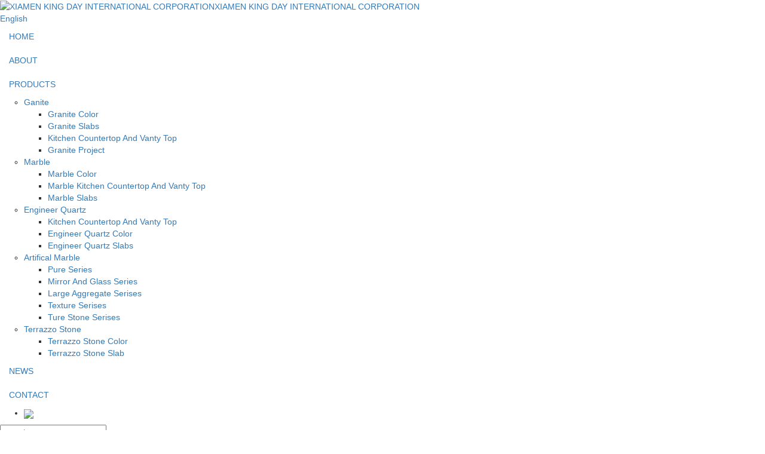

--- FILE ---
content_type: text/html; charset=UTF-8
request_url: http://amoygranite.com/product/cremna-marfilold-slab-panel-wall-floor-tile-vanity-countertop.html
body_size: 11121
content:

<!DOCTYPE html>
<html lang="en">

<head>
    <meta charset="utf-8">
    <!-- SEO -->
    <title>Cremna Marfil(old) Slab Panel Wall Floor Tile Vanity Countertop, manufacturers, suppliers - amoygranite.com</title>
    <meta name="keywords" content="Classic Cream Vanity Countertop, Tan Undertones Vanity Countertop, Natural Stone Marble Vanity Countertop" />
    <meta name="description" content="Crema Marfil Marble from Spain is a classic cream marble with tan undertones. This collection is ideally suited for indoor bathroom and kitchen applications.Crema Marfil in natural stone marble slabs and tiles with less veining and fill than Crema Dorado." />

    <link rel="canonical" href="http://amoygranite.com/product/cremna-marfilold-slab-panel-wall-floor-tile-vanity-countertop.html" />
    <!-- mobile responsive meta -->
    <meta name="viewport" content="width=device-width, initial-scale=1">
    <meta name="viewport" content="width=device-width, initial-scale=1, maximum-scale=1">

    <!-- OG -->
    <meta property="og:title" content="Cremna Marfil(old) Slab Panel Wall Floor Tile Vanity Countertop" />
    <meta property="og:type" content="product" />
    <meta property="og:url" content="http://amoygranite.com/product/cremna-marfilold-slab-panel-wall-floor-tile-vanity-countertop.html" />
    <meta property="og:description" content="Crema Marfil Marble from Spain is a classic cream marble with tan undertones. This collection is ideally suited for indoor bathroom and kitchen applications.Crema Marfil in natural stone marble slabs and tiles with less veining and fill than Crema Dorado." />
    <meta property="og:image" content="https://waimao-us-west.oss-us-west-1.aliyuncs.com//customerFiles/amoygranite/2021/06/03/de3e97b3098ae0da10cb4d199293832d612d2c73.jpg" />
    <meta property="og:site_name" content="amoygranite" />
    <!-- itemprop -->
    <meta itemprop="name" content="Cremna Marfil(old) Slab Panel Wall Floor Tile Vanity Countertop" />
    <meta itemprop="description" content="Crema Marfil Marble from Spain is a classic cream marble with tan undertones. This collection is ideally suited for indoor bathroom and kitchen applications.Crema Marfil in natural stone marble slabs and tiles with less veining and fill than Crema Dorado." />
    <meta property="image" content="https://waimao-us-west.oss-us-west-1.aliyuncs.com//customerFiles/amoygranite/2021/06/03/de3e97b3098ae0da10cb4d199293832d612d2c73.jpg" />
    <!-- Twitter -->
    <meta name="twitter:site" content="@affiliate_amoygranite" />
    <meta name="twitter:creator" content="@affiliate_amoygranite" />
    <meta name="twitter:title" content="Cremna Marfil(old) Slab Panel Wall Floor Tile Vanity Countertop" />
    <meta name="twitter:description" content="Crema Marfil Marble from Spain is a classic cream marble with tan undertones. This collection is ideally suited for indoor bathroom and kitchen applications.Crema Marfil in natural stone marble slabs and tiles with less veining and fill than Crema Dorado." />
    <meta name="twitter:image" content="https://waimao-us-west.oss-us-west-1.aliyuncs.com//customerFiles/amoygranite/2021/06/03/de3e97b3098ae0da10cb4d199293832d612d2c73.jpg" />

    <link rel="stylesheet" href="https://cdn.staticfile.org/twitter-bootstrap/3.3.7/css/bootstrap.min.css">
    <script src="https://cdn.staticfile.org/jquery/2.1.1/jquery.min.js"></script>
    <script src="https://cdn.staticfile.org/twitter-bootstrap/3.3.7/js/bootstrap.min.js"></script>
    <meta http-equiv="Content-Type" content="text/html; charset=utf-8" />
<meta name="viewport" content="width=device-width,initial-scale=1,minimum-scale=1,maximum-scale=1,user-scalable=no">
<link rel="apple-touch-icon-precomposed" href="">
<meta name="format-detection" content="telephone=no">
<meta name="apple-mobile-web-app-capable" content="yes">
<meta name="apple-mobile-web-app-status-bar-style" content="black">
<link href="//q.zvk9.com/Model15/assets/css/main.css" rel="stylesheet">
    <link rel="shortcut icon" href="https://waimao-us-west.oss-us-west-1.aliyuncs.com/customerFiles/amoygranite/2021/04/29/8b4bbe33787d89f2222e84416d62ee05013b3beb.png" />
<link href="//q.zvk9.com/Model15/assets/css/style.css" rel="stylesheet">
<link type="text/css" rel="stylesheet" href="//q.zvk9.com/Model15/assets/css/language.css" />
<link type="text/css" rel="stylesheet" href="//q.zvk9.com/Model15/assets/css/custom_service_on.css" />
<link type="text/css" rel="stylesheet" href="//q.zvk9.com/Model15/assets/css/custom_service_off.css" />
<link type="text/css" rel="stylesheet" href="//q.zvk9.com/Model15/assets/css/bottom_service.css" />
<link type="text/css" rel="stylesheet" href="//q.zvk9.com/Model15/assets/css/font-awesome.min.css" />
<link rel="stylesheet" type="text/css" href="//q.zvk9.com/Model15/assets/css/swiper.min.css">
<link href="//q.zvk9.com/plugins/tinymce.20170727.css" rel="stylesheet">
<link rel="stylesheet" href="/wp-content/themes/WMTB20200022/assets/css/style.css">
<link rel='alternate' hreflang='x-default' href='http://amoygranite.com/product/cremna-marfilold-slab-panel-wall-floor-tile-vanity-countertop.html' /><link rel='alternate' hreflang='en' href='http://amoygranite.com/product/cremna-marfilold-slab-panel-wall-floor-tile-vanity-countertop.html' /><link rel='alternate' hreflang='sq' href='http://amoygranite.com/sq/product/cremna-marfilold-slab-panel-wall-floor-tile-vanity-countertop.html' /><link rel='alternate' hreflang='ar' href='http://amoygranite.com/ar/product/cremna-marfilold-slab-panel-wall-floor-tile-vanity-countertop.html' /><link rel='alternate' hreflang='hr' href='http://amoygranite.com/hr/product/cremna-marfilold-slab-panel-wall-floor-tile-vanity-countertop.html' /><link rel='alternate' hreflang='da' href='http://amoygranite.com/da/product/cremna-marfilold-slab-panel-wall-floor-tile-vanity-countertop.html' /><link rel='alternate' hreflang='nl' href='http://amoygranite.com/nl/product/cremna-marfilold-slab-panel-wall-floor-tile-vanity-countertop.html' /><link rel='alternate' hreflang='tl' href='http://amoygranite.com/tl/product/cremna-marfilold-slab-panel-wall-floor-tile-vanity-countertop.html' /><link rel='alternate' hreflang='de' href='http://amoygranite.com/de/product/cremna-marfilold-slab-panel-wall-floor-tile-vanity-countertop.html' /><link rel='alternate' hreflang='el' href='http://amoygranite.com/el/product/cremna-marfilold-slab-panel-wall-floor-tile-vanity-countertop.html' /><link rel='alternate' hreflang='hu' href='http://amoygranite.com/hu/product/cremna-marfilold-slab-panel-wall-floor-tile-vanity-countertop.html' /><link rel='alternate' hreflang='id' href='http://amoygranite.com/id/product/cremna-marfilold-slab-panel-wall-floor-tile-vanity-countertop.html' /><link rel='alternate' hreflang='pt' href='http://amoygranite.com/pt/product/cremna-marfilold-slab-panel-wall-floor-tile-vanity-countertop.html' /><link rel='alternate' hreflang='ro' href='http://amoygranite.com/ro/product/cremna-marfilold-slab-panel-wall-floor-tile-vanity-countertop.html' /><link rel='alternate' hreflang='ru' href='http://amoygranite.com/ru/product/cremna-marfilold-slab-panel-wall-floor-tile-vanity-countertop.html' /><link rel='alternate' hreflang='es' href='http://amoygranite.com/es/product/cremna-marfilold-slab-panel-wall-floor-tile-vanity-countertop.html' /><link rel='alternate' hreflang='sv' href='http://amoygranite.com/sv/product/cremna-marfilold-slab-panel-wall-floor-tile-vanity-countertop.html' /><link rel='alternate' hreflang='tr' href='http://amoygranite.com/tr/product/cremna-marfilold-slab-panel-wall-floor-tile-vanity-countertop.html' /><link rel='alternate' hreflang='uk' href='http://amoygranite.com/uk/product/cremna-marfilold-slab-panel-wall-floor-tile-vanity-countertop.html' /><link rel='alternate' hreflang='vi' href='http://amoygranite.com/vi/product/cremna-marfilold-slab-panel-wall-floor-tile-vanity-countertop.html' /><script src="https://waimao-us-west.oss-us-west-1.aliyuncs.com/cms/static/js/wp_webaccess.js"></script><!-- Global site tag (gtag.js) - Google Analytics -->
<script async src="https://www.googletagmanager.com/gtag/js?id=UA-117254256-59"></script>
<script>
  window.dataLayer = window.dataLayer || [];
  function gtag(){dataLayer.push(arguments);}
  gtag('js', new Date());

  gtag('config', 'UA-117254256-59');
</script>
    <style>
        .tab-panel a {
            margin-right: 12px;
        }

        table {
            width: 100% !important;
        }

        p {
            word-break: break-all;
        }

        .change-container.container {
            width: 100%;
            padding: 0;
        }

        .product-image {
            width: 381px;
            height: 381px;
            display: flex;
            justify-content: center;
            align-items: center;
        }

        @media only screen and (max-width: 950px) {
            .product-image {
                width: 100%;
                height: 100%;
                display: flex;
                justify-content: center;
                align-items: center;
            }
        }
    </style>
</head>

<body>
    <div class="container change-container">
        <!-- header start -->
        <!-- header start -->
<header class="head-wrapper">
    <div class="tasking"></div>
    <section class="head-inner">
        <div class="layout head-layout">
            <div class="logo">
                                    <div class="logo-img">
                        <a href="/">
                            <img src="https://waimao-us-west.oss-us-west-1.aliyuncs.com/customerFiles/amoygranite/2021/04/29/c335f6da7c687deda2ab8c74891e956da54721c4.png" alt="XIAMEN KING DAY INTERNATIONAL CORPORATIONXIAMEN KING DAY INTERNATIONAL CORPORATION" />
                            <!-- <span>XIAMEN KING DAY INTERNATIONAL CORPORATIONXIAMEN KING DAY INTERNATIONAL CORPORATION</span> -->
                        </a>
                    </div>
                            </div>
            <div class="change-language ensemble">
                <div class="change-language-info">
                                            <div class="change-language-title medium-title">
                                                            <div class="language-flag language-flag-en" onclick="changeLanguage('en');"><a title="English" href="javascript:;"><span>English</span> </a> </div>
                                                        <b class="language-icon"></b>
                        </div>
                        <div class="change-language-cont sub-content"> </div>
                                    </div>
            </div>
            <!-- nav start -->
            <nav class="nav-bar">
                <div class="nav-wrap">
                                            <ul id="menu-%e4%b8%bb%e5%af%bc%e8%88%aa" class="nav"><li id="menu-item-26" class="menu-item menu-item-type-custom menu-item-object-custom current-post-parent menu-item-26 nav-item"><a href="/" class="nav-link">HOME</a></li>
<li id="menu-item-27" class="menu-item menu-item-type-post_type menu-item-object-page menu-item-27 nav-item"><a href="/aboutus" class="nav-link">ABOUT</a></li>
<li id="menu-item-28" class="menu-item menu-item-type-taxonomy menu-item-object-category current-post-ancestor menu-item-has-children menu-item-28 nav-item view"><a href="/product" class="nav-link dropdown-toggle">PRODUCTS</a>
<ul class="sub-menu subnav">
	<li id="menu-item-38" class="menu-item menu-item-type-taxonomy menu-item-object-category menu-item-has-children menu-item-38 view"><a href="/product/ganite" class="dropdown-item">Ganite</a>
	<ul class="sub-menu subnav">
		<li id="menu-item-49" class="menu-item menu-item-type-taxonomy menu-item-object-category menu-item-49"><a href="/product/ganite/granite-color" class="dropdown-item">Granite Color</a></li>
		<li id="menu-item-50" class="menu-item menu-item-type-taxonomy menu-item-object-category menu-item-50"><a href="/product/ganite/granite-slabs" class="dropdown-item">Granite Slabs</a></li>
		<li id="menu-item-51" class="menu-item menu-item-type-taxonomy menu-item-object-category menu-item-51"><a href="/product/ganite/kitchen-countertop-and-vanty-top" class="dropdown-item">Kitchen Countertop And Vanty Top</a></li>
		<li id="menu-item-52" class="menu-item menu-item-type-taxonomy menu-item-object-category menu-item-52"><a href="/product/ganite/granite-project" class="dropdown-item">Granite Project</a></li>
	</ul>
</li>
	<li id="menu-item-53" class="menu-item menu-item-type-taxonomy menu-item-object-category current-post-ancestor menu-item-has-children menu-item-53 view"><a href="/product/marble" class="dropdown-item">Marble</a>
	<ul class="sub-menu subnav">
		<li id="menu-item-54" class="menu-item menu-item-type-taxonomy menu-item-object-category menu-item-54"><a href="/product/marble/marble-color" class="dropdown-item">Marble Color</a></li>
		<li id="menu-item-56" class="menu-item menu-item-type-taxonomy menu-item-object-category current-post-ancestor current-menu-parent current-post-parent menu-item-56"><a href="/product/marble/new-kitchen-countertop-and-vanty-top" class="dropdown-item">Marble Kitchen Countertop And Vanty Top</a></li>
		<li id="menu-item-55" class="menu-item menu-item-type-taxonomy menu-item-object-category menu-item-55"><a href="/product/marble/marble-slabs" class="dropdown-item">Marble Slabs</a></li>
	</ul>
</li>
	<li id="menu-item-57" class="menu-item menu-item-type-taxonomy menu-item-object-category menu-item-has-children menu-item-57 view"><a href="/product/engineer-quartz" class="dropdown-item">Engineer Quartz</a>
	<ul class="sub-menu subnav">
		<li id="menu-item-60" class="menu-item menu-item-type-taxonomy menu-item-object-category menu-item-60"><a href="/product/engineer-quartz/kitchen-countertop-and-vanty-top-1" class="dropdown-item">Kitchen Countertop And Vanty Top</a></li>
		<li id="menu-item-58" class="menu-item menu-item-type-taxonomy menu-item-object-category menu-item-58"><a href="/product/engineer-quartz/engineer-quartz-color" class="dropdown-item">Engineer Quartz Color</a></li>
		<li id="menu-item-59" class="menu-item menu-item-type-taxonomy menu-item-object-category menu-item-59"><a href="/product/engineer-quartz/engineer-quartz-slabs" class="dropdown-item">Engineer Quartz Slabs</a></li>
	</ul>
</li>
	<li id="menu-item-61" class="menu-item menu-item-type-taxonomy menu-item-object-category menu-item-has-children menu-item-61 view"><a href="/product/artifical-marble" class="dropdown-item">Artifical Marble</a>
	<ul class="sub-menu subnav">
		<li id="menu-item-62" class="menu-item menu-item-type-taxonomy menu-item-object-category menu-item-62"><a href="/product/artifical-marble/pure-series" class="dropdown-item">Pure Series</a></li>
		<li id="menu-item-63" class="menu-item menu-item-type-taxonomy menu-item-object-category menu-item-63"><a href="/product/artifical-marble/mirror-and-glass-series" class="dropdown-item">Mirror And Glass Series</a></li>
		<li id="menu-item-64" class="menu-item menu-item-type-taxonomy menu-item-object-category menu-item-64"><a href="/product/artifical-marble/large-aggregate-serises" class="dropdown-item">Large Aggregate Serises</a></li>
		<li id="menu-item-65" class="menu-item menu-item-type-taxonomy menu-item-object-category menu-item-65"><a href="/product/artifical-marble/texture-serises" class="dropdown-item">Texture Serises</a></li>
		<li id="menu-item-116" class="menu-item menu-item-type-taxonomy menu-item-object-category menu-item-116"><a href="/product/artifical-marble/ture-stone-serises" class="dropdown-item">Ture Stone Serises</a></li>
	</ul>
</li>
	<li id="menu-item-66" class="menu-item menu-item-type-taxonomy menu-item-object-category menu-item-has-children menu-item-66 view"><a href="/product/terrazzo-stone" class="dropdown-item">Terrazzo Stone</a>
	<ul class="sub-menu subnav">
		<li id="menu-item-67" class="menu-item menu-item-type-taxonomy menu-item-object-category menu-item-67"><a href="/product/terrazzo-stone/terrazzo-stone-color" class="dropdown-item">Terrazzo Stone Color</a></li>
		<li id="menu-item-68" class="menu-item menu-item-type-taxonomy menu-item-object-category menu-item-68"><a href="/product/terrazzo-stone/terrazzo-stone-slab" class="dropdown-item">Terrazzo Stone Slab</a></li>
	</ul>
</li>
</ul>
</li>
<li id="menu-item-29" class="menu-item menu-item-type-taxonomy menu-item-object-category menu-item-29 nav-item"><a href="/news" class="nav-link">NEWS</a></li>
<li id="menu-item-33" class="menu-item menu-item-type-post_type menu-item-object-page menu-item-33 nav-item"><a href="/contactus" class="nav-link">CONTACT</a></li>
</ul>                                    </div>
            </nav>
            <!-- /nav end-->
            <div class="topr">
                <ul class="social-list">
                                        <li><a href=" https://www.facebook.com/yan.david.9638"><i class="sc-ico"><img src="//q.zvk9.com/Model15/assets/images/sns01.png"/></i></a></li>
                                                                                                </ul>
                <div class="head-search">
                    <div class="head-search-form">
                        <form id="search" action="/" target="_blank">
                            <input class="search-ipt" name="s" id="s" type="text" placeholder="search" />
                            <button class="search-btn" type="submit" ></button>
                         </form>
                    </div>
                    <span class="search-toggle"></span>
                </div>
            </div>
        </div>
    </section>
</header>
<!--// header end  -->
        <!--// header end  -->
        <!-- path -->
        <nav class="path-bar"><ul class="path-nav"><li><a class="home" href="/">Home</a></li><li><a href="/product">product</a></li><li><a href="/product/marble">Marble</a></li><li><a href="/product/marble/new-kitchen-countertop-and-vanty-top">Marble Kitchen Countertop And Vanty Top</a></li><li><strong>Cremna Marfil(old) Slab Panel Wall Floor Tile Vanity Countertop</strong></li></ul></nav>        <!-- main_content start -->
        <div class="main_content">
            <div class="layout">
                <!--  aside start -->
                <aside class="aside">
    <div class="aside-wrap">
        <div class="side-widget">
            
    <div class="side-tit-bar">
        <h2 class="side-tit">SIDEBAR MENU</h2>
    </div>
    <ul class="side-cate">
                   <li>
                <a href="/product/ganite" onclick="javascript: location.href = '/product/ganite';">Ganite</a>
                <ul class="sub-menu">
                                            <li><a href="/product/ganite/granite-color">Granite Color</a></li>
                                            <li><a href="/product/ganite/granite-slabs">Granite Slabs</a></li>
                                            <li><a href="/product/ganite/kitchen-countertop-and-vanty-top">Kitchen Countertop And Vanty Top</a></li>
                                            <li><a href="/product/ganite/granite-project">Granite Project</a></li>
                                    </ul>
            </li>
                       <li>
                <a href="/product/marble" onclick="javascript: location.href = '/product/marble';">Marble</a>
                <ul class="sub-menu">
                                            <li><a href="/product/marble/marble-color">Marble Color</a></li>
                                            <li><a href="/product/marble/marble-slabs">Marble Slabs</a></li>
                                            <li><a href="/product/marble/new-kitchen-countertop-and-vanty-top">Marble Kitchen Countertop And Vanty Top</a></li>
                                    </ul>
            </li>
                       <li>
                <a href="/product/engineer-quartz" onclick="javascript: location.href = '/product/engineer-quartz';">Engineer Quartz</a>
                <ul class="sub-menu">
                                            <li><a href="/product/engineer-quartz/engineer-quartz-color">Engineer Quartz Color</a></li>
                                            <li><a href="/product/engineer-quartz/engineer-quartz-slabs">Engineer Quartz Slabs</a></li>
                                            <li><a href="/product/engineer-quartz/kitchen-countertop-and-vanty-top-1">Kitchen Countertop And Vanty Top</a></li>
                                    </ul>
            </li>
                       <li>
                <a href="/product/artifical-marble" onclick="javascript: location.href = '/product/artifical-marble';">Artifical Marble</a>
                <ul class="sub-menu">
                                            <li><a href="/product/artifical-marble/pure-series">Pure Series</a></li>
                                            <li><a href="/product/artifical-marble/mirror-and-glass-series">Mirror And Glass Series</a></li>
                                            <li><a href="/product/artifical-marble/large-aggregate-serises">Large Aggregate Serises</a></li>
                                            <li><a href="/product/artifical-marble/texture-serises">Texture Serises</a></li>
                                            <li><a href="/product/artifical-marble/ture-stone-serises">Ture Stone Serises</a></li>
                                    </ul>
            </li>
                       <li>
                <a href="/product/terrazzo-stone" onclick="javascript: location.href = '/product/terrazzo-stone';">Terrazzo Stone</a>
                <ul class="sub-menu">
                                            <li><a href="/product/terrazzo-stone/terrazzo-stone-color">Terrazzo Stone Color</a></li>
                                            <li><a href="/product/terrazzo-stone/terrazzo-stone-slab">Terrazzo Stone Slab</a></li>
                                    </ul>
            </li>
               </ul>
        </div>
        <div class="side-widget">
                <div class="side-tit-bar">
        <h2 class="side-tit">HOT PRODUCT</h2>
    </div>
    <div class="side-product-items">
        <span class="btn-prev"></span>
        <div class="items_content">
            <ul class="gm-sep">
                                    <li class="side_product_item">
                        <figure>
                            <a href="/product/synthetic-engineered-counter-tops-quartz-engineered-stone.html" class="item-img">
                                <img src="https://waimao-us-west.oss-us-west-1.aliyuncs.com/customerFiles/amoygranite/2021/09/07/8919370e502b63bee4154fc086ba143a916d8fa2.jpg_thumb_262x262.jpg" alt="Synthetic Engineered Counter Tops Quartz Engineered Stone" />
                            </a>
                            <figcaption>
                                <a href="/product/synthetic-engineered-counter-tops-quartz-engineered-stone.html" title="Synthetic Engineered Counter Tops Quartz Engineered Stone">
                                    Synthetic Engineered Counter Tops Quartz Engineered Stone                                </a>
                            </figcaption>
                        </figure>
                    </li>
                                    <li class="side_product_item">
                        <figure>
                            <a href="/product/low-price-waterproof-artificial-stone-slabs-cheap-quartz-2.html" class="item-img">
                                <img src="https://waimao-us-west.oss-us-west-1.aliyuncs.com/customerFiles/amoygranite/2021/09/07/e75b442a6d1ec16e1d8da4e1138a21f74c0a2b13.jpg_thumb_262x262.jpg" alt="Low Price Waterproof Artificial Stone Slabs Cheap Quartz." />
                            </a>
                            <figcaption>
                                <a href="/product/low-price-waterproof-artificial-stone-slabs-cheap-quartz-2.html" title="Low Price Waterproof Artificial Stone Slabs Cheap Quartz.">
                                    Low Price Waterproof Artificial Stone Slabs Cheap Quartz.                                </a>
                            </figcaption>
                        </figure>
                    </li>
                                    <li class="side_product_item">
                        <figure>
                            <a href="/product/hot-sales-artificial-counter-top-slab-sparkle-white-galaxy-quartz-stone.html" class="item-img">
                                <img src="https://waimao-us-west.oss-us-west-1.aliyuncs.com/customerFiles/amoygranite/2021/09/07/d491d29b7ec1b1b3e4e6b8c5207d48c9eca83213.jpg_thumb_262x262.jpg" alt="Hot Sales Artificial Counter Top Slab Sparkle White Galaxy Quartz Stone" />
                            </a>
                            <figcaption>
                                <a href="/product/hot-sales-artificial-counter-top-slab-sparkle-white-galaxy-quartz-stone.html" title="Hot Sales Artificial Counter Top Slab Sparkle White Galaxy Quartz Stone">
                                    Hot Sales Artificial Counter Top Slab Sparkle White Galaxy Quartz Stone                                </a>
                            </figcaption>
                        </figure>
                    </li>
                                    <li class="side_product_item">
                        <figure>
                            <a href="/product/composite-artificial-stone-white-rose-quartz-slabs.html" class="item-img">
                                <img src="https://waimao-us-west.oss-us-west-1.aliyuncs.com/customerFiles/amoygranite/2021/09/07/85bf294db89c3d5d9177cfd9c7868fd7012eccb4.jpg_thumb_262x262.jpg" alt="Composite Artificial Stone White Rose Quartz Slabs" />
                            </a>
                            <figcaption>
                                <a href="/product/composite-artificial-stone-white-rose-quartz-slabs.html" title="Composite Artificial Stone White Rose Quartz Slabs">
                                    Composite Artificial Stone White Rose Quartz Slabs                                </a>
                            </figcaption>
                        </figure>
                    </li>
                                    <li class="side_product_item">
                        <figure>
                            <a href="/product/cheap-faux-slabs-popular-quartz-artificial-stone.html" class="item-img">
                                <img src="https://waimao-us-west.oss-us-west-1.aliyuncs.com/customerFiles/amoygranite/2021/09/07/ef4bf4020bb5b4a9638d1fcf813b1e47275c6dfa.jpg_thumb_262x262.jpg" alt="Cheap Faux Slabs Popular Quartz Artificial Stone" />
                            </a>
                            <figcaption>
                                <a href="/product/cheap-faux-slabs-popular-quartz-artificial-stone.html" title="Cheap Faux Slabs Popular Quartz Artificial Stone">
                                    Cheap Faux Slabs Popular Quartz Artificial Stone                                </a>
                            </figcaption>
                        </figure>
                    </li>
                                    <li class="side_product_item">
                        <figure>
                            <a href="/product/artificial-marble-quartz-stone-man-made-quartz-slabs-2.html" class="item-img">
                                <img src="https://waimao-us-west.oss-us-west-1.aliyuncs.com/customerFiles/amoygranite/2021/09/06/f51179c22cbd6480de08341397549684e9b76e65.jpg_thumb_262x262.jpg" alt="Artificial Marble Quartz Stone Man-made Quartz Slabs" />
                            </a>
                            <figcaption>
                                <a href="/product/artificial-marble-quartz-stone-man-made-quartz-slabs-2.html" title="Artificial Marble Quartz Stone Man-made Quartz Slabs">
                                    Artificial Marble Quartz Stone Man-made Quartz Slabs                                </a>
                            </figcaption>
                        </figure>
                    </li>
                            </ul>
        </div>
        <span class="btn-next"></span>
    </div>
        </div>
        <div class="side-widget">
                <div class="side-tit-bar">
        <h2 class="side-tit">TAGS</h2>
    </div>
    <div class="side-tags">
                    <a href="/tag/classic-cream-vanity-countertop">Classic Cream Vanity Countertop</a>
                    <a href="/tag/tan-undertones-vanity-countertop">Tan Undertones Vanity Countertop</a>
                    <a href="/tag/white-jade-panel-tile">White Jade Panel Tile</a>
                    <a href="/tag/100-percent-natural-white-jade-panel-tile">100 Percent Natural White Jade Panel Tile</a>
                    <a href="/tag/white-marble-vanity-tops">White Marble Vanity Tops</a>
            </div>
        </div>
    </div>
</aside>
                <!--// aisde end -->
                <!-- main start -->
                <section class="main">
                    <!-- product info -->
                                            <h1 class="h1-title">
                            Cremna Marfil(old) Slab Panel Wall Floor Tile Vanity Countertop                        </h1>
                    
                    <div class="product-intro">
                        <div class="product-view" style="width:300px;">
                            <div class="product-image" style="width:300px;height:300px;background-color:white;border:1px solid white;">
                                <a class="certificate-fancy" target="_blank" href="https://waimao-us-west.oss-us-west-1.aliyuncs.com//customerFiles/amoygranite/2021/06/03/de3e97b3098ae0da10cb4d199293832d612d2c73.jpg">
                                    <img src="https://waimao-us-west.oss-us-west-1.aliyuncs.com//customerFiles/amoygranite/2021/06/03/de3e97b3098ae0da10cb4d199293832d612d2c73.jpg" alt="Vanity Countertop" style="width:100%" />
                                </a>
                            </div>
                            <div class="image-additional">
                                <ul class="image-items">
                                                                            <li class="image-item current">
                                            <a href='https://waimao-us-west.oss-us-west-1.aliyuncs.com//customerFiles/amoygranite/2021/06/03/de3e97b3098ae0da10cb4d199293832d612d2c73.jpg' class='fancy-item' target="_blank" href="javascript:;">
                                                <img src="https://waimao-us-west.oss-us-west-1.aliyuncs.com//customerFiles/amoygranite/2021/06/03/de3e97b3098ae0da10cb4d199293832d612d2c73.jpg" alt="Vanity Countertop" />
                                            </a>
                                        </li>
                                                                    </ul>
                            </div>
                            <br>
                        </div>
                        <div class="product-summary" style="left:-40px;padding-left:0;">
                                                        <div class="product-meta">
                                <p>Crema Marfil Marble from Spain is a classic cream marble with tan undertones. This collection is ideally suited for indoor bathroom and kitchen applications.Crema Marfil in natural stone marble slabs and tiles with less veining and fill than Crema Dorado.</p>
                                <br>
                            </div>
                            <div class="gm-sep product-btn-wrap">
                                <a href="#myform" class="email">Send Inquiry Now</a>
                                                            </div>
                            <div class="share-this">
                                <!--share-->
                                <script async src="//platform-api.sharethis.com/js/sharethis.js#property=58cb62ef8263e70012464e1a&product=inline-share-buttons"></script>
                                <div class="sharethis-inline-share-buttons"></div>
                                <!--// share-->
                            </div>
                        </div>
                    </div>
                    <div class="tab-content-wrap product-detail">
                                                <div class="gm-sep tab-title-bar detail-tabs">
                                                            <h2 class="tab-title  title current "><span>details</span></h2>
                                                    </div>
                        <div class="tab-panel-wrap mb0">
                            <div class="tab-panel disabled">
                                <div class="tab-panel-content entry">
                                    <div class="fl-rich-text">
                                                                                    <div class="tab-content">
                                                <div role="tabpanel" class="tab-pane active">
                                                    <p style="white-space: normal;"><strong><span style="font-size: 18px;">Specification&nbsp;</span></strong></p><p style="white-space: normal;">Crema Marfil Marble from Spain is a classic cream marble with tan undertones. This collection is ideally suited for indoor bathroom and kitchen applications.Crema Marfil in natural stone marble slabs and tiles with less veining and fill than Crema Dorado.</p><p style="white-space: normal;"><strong><span style="font-size: 18px;">Parameters&nbsp;</span></strong></p><table cellpadding="0" cellspacing="0" width="255" height="380"><colgroup><col width="183" style="width:183px"/><col width="72" style="width:72px"/></colgroup><tbody><tr height="19" style="height:19px" class="firstRow"><td height="19" width="183" x:str="" style="">Material</td><td width="72" x:str="" style="">&nbsp;1.100% Natural Marble</td></tr><tr height="19" style="height:19px"><td height="19" style=""><br/></td><td x:str="">2.Gangsaw slab: 1500up x2500up&nbsp;</td></tr><tr height="19" style="height:19px"><td height="19" style=""><br/></td><td x:str="">3.Small slab:600/7000/800/900up x 1800~3000&nbsp;&nbsp;&nbsp;&nbsp;&nbsp;&nbsp;</td></tr><tr height="19" style="height:19px"><td height="19" style=""><br/></td><td x:str="">4.Step(mm):1100-1500x300/330</td></tr><tr height="19" style="height:19px"><td height="19" style=""><br/></td><td x:str="">&nbsp;(inch): 44&quot;- 60&quot;x12&quot;/13&quot;</td></tr><tr height="19" style="height:19px"><td height="19" style=""><br/></td><td x:str="">riser(mm):1100-1500x150/165</td></tr><tr height="19" style="height:19px"><td height="19" style=""><br/></td><td x:str="">(inch): 44&quot;- 60&quot;x6&quot;/6.5&quot;</td></tr><tr height="19" style="height:19px"><td height="19" style=""><br/></td><td x:str="">5.Countertop -- 96&quot;/108&quot;x26&quot;/36&quot;x20/30mm; as customers&#39; designs</td></tr><tr height="19" style="height:19px"><td height="19" style=""><br/></td><td x:str="" style="word-break: break-all;">6.tiles(mm):300x600,600x600,600x900,600x1000,600x1200,800x800,900x900,etc.</td></tr><tr height="19" style="height:19px"><td height="19" x:str="" style="">Thickness</td><td x:str="">12mm,15mm,18mm,20mm,25mm,30mm,40mm,50mm,80mm,10mm</td></tr><tr height="19" style="height:19px"><td height="19" style=""><br/></td><td x:str="">&nbsp;Antique, Brushed, Bush Hammered, Chiselled, Flamed, Flamed Brushed, Grooved, Honed, Machine-Cut,&nbsp;&nbsp;&nbsp;&nbsp; Mushroom, Picked, Pickling, Picking Brushed, Polished, Rough-Rubbing, Sandblasted, Split, Tumbled</td></tr><tr height="19" style="height:19px"><td height="19" x:str="" style="">Finishing</td><td x:str="">&nbsp; Antique, Brushed, Bush Hammered, Chiselled, Flamed, Flamed Brushed, Grooved, Honed, Machine-Cut,&nbsp;&nbsp;&nbsp;&nbsp; Mushroom, Picked, Pickling, Picking Brushed, Polished, Rough-Rubbing, Sandblasted, Split, Tumbled</td></tr><tr height="19" style="height:19px"><td height="19" x:str="" style="">Stone Application</td><td x:str="">Flooring Tile, Cut-to-size, Random small slab, Gangsaw slab,Steps and riser, Countertops, Vanity top,Kitchen tops,Sink,office table counter-top, water-jet,banister,wall cladding,park chair, and bench,ashtray, Pillar, Column, Border, Skirting, Window Sills,Paving / Curbstone, Sculpture,Garden items, etc.</td></tr><tr height="19" style="height:19px"><td height="19" x:str="" style="">Thickness Tolerance</td><td x:str="">EU/US Standard: +- 1mm; Middle East Standard: +- 2mm</td></tr><tr height="19" style="height:19px"><td height="19" x:str="" style="">polishing Grade</td><td x:str="">EU/US Standard: above 95 degrees; Middle East Standard: above 85 degree</td></tr><tr height="19" style="height:19px"><td height="19" x:str="" style="">Crack / Spot</td><td x:str="">density(kg/m³):2600kg/m³</td></tr><tr height="19" style="height:19px"><td height="19" style=""><br/></td><td x:str="">water absorbtion(%):0.17water absorbtion(%):0.17</td></tr><tr height="19" style="height:19px"><td height="19" style=""><br/></td><td x:str="">flexural Strength(Mpa):27.6</td></tr><tr height="19" style="height:19px"><td height="19" style=""><br/></td><td x:str="">elasticity modulus(kg/m³):1.3-1.5x106kg/m³</td></tr><tr height="19" style="height:19px"><td height="19" x:str="" style="">Free sample</td><td x:str="">The small sample is available</td></tr></tbody></table><div style="white-space: normal;"><strong><span style="font-size: 18px;">Pictures&nbsp;</span></strong></div><p style="text-align: center;"><img src="https://waimao-us-west.oss-us-west-1.aliyuncs.com/customerFiles/amoygranite/2021/06/03/2a54c8931bfc159cb6d26f31ec1253a470d8ccfe.jpg"/></p><p style="text-align: center;">Cremna Marfil(old) Slab Panel Wall Floor Tile Vanity Countertop</p>                                                </div>
                                            </div>
                                                                            </div>
                                </div>
                            </div>
                        </div>
                    </div>
                        <div class="tab-content-wrap product-detail">
        <div class="gm-sep tab-title-bar detail-tabs">
            <h2 class="tab-title  title current"><span>TAGS</span></h2>
        </div>
        <div class="tab-panel-wrap">
            <div class="tab-panel disabled">
                <div class="tab-panel-content entry">
                                            <a href="/tag/vanity-countertop">Vanity Countertop</a>
                                            <a href="/tag/classic-cream-vanity-countertop">Classic Cream Vanity Countertop</a>
                                            <a href="/tag/wall-white-jade-panel-tile">Wall White Jade Panel Tile</a>
                                            <a href="/tag/floor-white-jade-panel-tile">Floor White Jade Panel Tile</a>
                                            <a href="/tag/high-decorative-white-marble-vanity-tops">High Decorative White Marble Vanity Tops</a>
                                    </div>
            </div>
        </div>
    </div>
                    <!-- inquiry form -->
                    
<section class="inquiry-form-wrap ct-inquiry-form mt50" id="myform">
    <h4 class="inquiry-form-title" style="text-transform:uppercase">LEAVE YOUR MESSAGES</h4>
        <form id="contact-form" role="form">
        <section class="inquiry-form">
            <div class="inquiry-form-ico">
                <img src="//q.zvk9.com/Model15/assets/images/inq03.png"
                     alt="Send Inquiry Now">
            </div>
            <ul>
                <li class="form-item">
                    <input id="name" type="text" name="name" class="form-input form-input-name"
                           placeholder="name">
                </li>
                <li class="form-item">
                    <input id="email" type="email" name="email" class="form-input form-input-email"
                           placeholder="email">
                </li>
                <li class="form-item">
                    <input id="phone" type="tel" name="phone" class="form-input form-input-phone"
                           placeholder="phone">
                </li>
                <li class="form-item">
                    <textarea id="message" name="message" class="form-text form-input-massage"
                              placeholder="message"></textarea>
                </li>
            </ul>
            <div class="form-btn-wrapx">

                <input type="hidden" name="product_title" value="cremna-marfilold-slab-panel-wall-floor-tile-vanity-countertop">
                <div class="alert-success hidden" id="MessageSent">
                    We have received your message, we will contact you very soon.
                </div>
                <div class="alert-danger hidden" id="MessageNotSent">
                    Oops! Something went wrong please refresh the page and try again.
                </div>
                <input type="submit" id="customer_submit_button" value="SEND MESSAGE"
                       class="wpcf7-form-control wpcf7-submit form-btn-submitx"/>
            </div>
        </section>
    </form>
</section>                    <!-- RELATED PRODUCTS -->
                    
                </section>
                <!--// main end -->
            </div>
        </div>
        <!--// main_content end -->
        <!--  footer start -->
        <!--  footer start -->
<footer class="foot-wrapper">
    <div class="foot-items">
        <div class="layout">
            <div class="gd-row">
                <section class="foot-item foot-item-contact">
                    <h2 class="foot-tit">ABOUT US</h2>
                    <div class="foot-cont">
                        <p>
                            We welcome people from the overseas and domestic to discuss business with us and hope to cooperate with esteemed company to embrace our bright future.                        </p>
                    </div>
                </section>
                <section class="foot-item foot-item-contact">
                    <h2 class="foot-tit">CONTACT US</h2>
                    <div class="foot-cont">
                        <ul class="contact-list">
                                                            <li class="foot_tel has-mobile-link"><a class="link" href="tel:0086-13600935203" rel="nofollow" >0086-13600935203</a></li>
                                                                                        <li class="foot_tel has-mobile-link"><a class="link" href="tel:0086-5922626038" rel="nofollow" >0086-5922626038</a></li>
                                                                                        <li class="foot_email"><label>Email:</label><a href="mailto:jyx@amoygranite.com" rel="nofollow" >jyx@amoygranite.com</a></li>
                                                                                        <li class="foot_addr">Unit 928, No. 288, Taiwan Street, Huli, Xiamen</li>
                                                    </ul>
                    </div>
                </section>
                <section class="foot-item">
                    <h2 class="foot-tit">RECENT NEWS</h2>
                    <div class="foot-cont">
                        <ul class="foot-txt-list news-list">
                                                            <li>
                                    <a href="/news/advantages-of-kitchen-granite-countertops.html">Advantages Of Kitchen Granite Countertops</a>
                                </li>
                                                            <li>
                                    <a href="/news/how-to-sealing-black-granite.html">How To Sealing Black Granite</a>
                                </li>
                                                    </ul>
                    </div>
                </section>
                <section class="foot-item foot-item-news">
                    <h2 class="foot-tit">NEW PRODUCTS</h2>
                    <div class="foot-cont">
                                                    <div class="new-item">
                                <span class="img"><a href="/product/kdd6601-kitchen-countertop-cultured-engineered-marble-slabs.html" title="KDD6601 Kitchen Countertop Cultured Engineered Marble Slabs"><img src="https://waimao-us-west.oss-us-west-1.aliyuncs.com/customerFiles/amoygranite/2021/04/29/aeacd0244cc761e9de5a72f102df79eb2eb2f3a8.jpg" alt="KDD6601 Kitchen Countertop Cultured Engineered Marble Slabs" title="KDD6601 Kitchen Countertop Cultured Engineered Marble Slabs" /></a></span>
                                <figcaption class="item-info">
                                    <h3 class="title"><a href="/product/kdd6601-kitchen-countertop-cultured-engineered-marble-slabs.html" title="KDD6601 Kitchen Countertop Cultured Engineered Marble Slabs">KDD6601 Kitchen Countertop Cultured Engineered Marble Slabs</a></h3>
                                </figcaption>
                            </div>
                                                    <div class="new-item">
                                <span class="img"><a href="/product/marble-quartz-slabs-artificial-stone-counter-top.html" title="Marble Quartz Slabs Artificial Stone Counter Top"><img src="https://waimao-us-west.oss-us-west-1.aliyuncs.com/customerFiles/amoygranite/2021/04/29/ed542fde2aa95102ce2bd439056c16933f3df6cd.jpg" alt="Marble Quartz Slabs Artificial Stone Counter Top" title="Marble Quartz Slabs Artificial Stone Counter Top" /></a></span>
                                <figcaption class="item-info">
                                    <h3 class="title"><a href="/product/marble-quartz-slabs-artificial-stone-counter-top.html" title="Marble Quartz Slabs Artificial Stone Counter Top">Marble Quartz Slabs Artificial Stone Counter Top</a></h3>
                                </figcaption>
                            </div>
                                            </div>
                </section>
            </div>
                    </div>
    </div>
    <div class="foot-bar">
        <div class="layout">
                            <div class="copyright">Copyright&nbsp;©&nbsp;<span class="get-cur-year">2026&nbsp;</span>XIAMEN KING DAY INTERNATIONAL CORPORATION TONPAL.COM</div>
                        <div class="footer-info">
                &nbsp|&nbsp <a href="/privacy-policy-page">Privacy Policy</a>                &nbsp|&nbsp <a href="/sitemap.xml">Sitemap</a>                                            </div>
        </div>
    </div>
</footer>

    <ul class="prisna-wp-translate-seo" id="prisna-translator-seo">
        <li class="language-flag language-flag-en"> <a title="English" href="/"><span>English</span> </a> </li>
                <li class="cart-menu-item index-li">
            <a data-language="/sq"  value="sq" href="/sq">Albanian </a>
        </li>
                <li class="cart-menu-item index-li">
            <a data-language="/ar"  value="ar" href="/ar">Arabic </a>
        </li>
                <li class="cart-menu-item index-li">
            <a data-language="/hr"  value="hr" href="/hr">Croatian </a>
        </li>
                <li class="cart-menu-item index-li">
            <a data-language="/da"  value="da" href="/da">Danish </a>
        </li>
                <li class="cart-menu-item index-li">
            <a data-language="/nl"  value="nl" href="/nl">Dutch </a>
        </li>
                <li class="cart-menu-item index-li">
            <a data-language="/tl"  value="tl" href="/tl">Filipino </a>
        </li>
                <li class="cart-menu-item index-li">
            <a data-language="/de"  value="de" href="/de">German </a>
        </li>
                <li class="cart-menu-item index-li">
            <a data-language="/el"  value="el" href="/el">Greek </a>
        </li>
                <li class="cart-menu-item index-li">
            <a data-language="/hu"  value="hu" href="/hu">Hungarian </a>
        </li>
                <li class="cart-menu-item index-li">
            <a data-language="/id"  value="id" href="/id">Indonesian </a>
        </li>
                <li class="cart-menu-item index-li">
            <a data-language="/it"  value="it" href="/it">Italian </a>
        </li>
                <li class="cart-menu-item index-li">
            <a data-language="/la"  value="la" href="/la">Latin </a>
        </li>
                <li class="cart-menu-item index-li">
            <a data-language="/pt"  value="pt" href="/pt">Portuguese </a>
        </li>
                <li class="cart-menu-item index-li">
            <a data-language="/ro"  value="ro" href="/ro">Romanian </a>
        </li>
                <li class="cart-menu-item index-li">
            <a data-language="/ru"  value="ru" href="/ru">Russian </a>
        </li>
                <li class="cart-menu-item index-li">
            <a data-language="/es"  value="es" href="/es">Spanish </a>
        </li>
                <li class="cart-menu-item index-li">
            <a data-language="/sv"  value="sv" href="/sv">Swedish </a>
        </li>
                <li class="cart-menu-item index-li">
            <a data-language="/tr"  value="tr" href="/tr">Turkish </a>
        </li>
                <li class="cart-menu-item index-li">
            <a data-language="/uk"  value="uk" href="/uk">Ukrainian </a>
        </li>
                <li class="cart-menu-item index-li">
            <a data-language="/vi"  value="vi" href="/vi">Vietnamese </a>
        </li>
            </ul>

<div class="fixed-bottom">
            <a href="tel:0086-13600935203" rel="nofollow"><img src="//q.zvk9.com/Model15/assets/images/btm1.png"></a>
        <a href="" rel="nofollow" ><img src="//q.zvk9.com/Model15/assets/images/btm2.png"></a>
</div>
<!-- /footer -->

    </div>
</body>

<script src="//q.zvk9.com/Model15/assets/js/jquery.min.js"></script>
<script src="//q.zvk9.com/Model15/assets/js/language.js"></script>
<script src="//q.zvk9.com/Model15/assets/js/jquery.validate.min.js"></script>
<script type='text/javascript' src='//q.zvk9.com/Model15/assets/js/jquery.themepunch.tools.min.js'></script>
<script src="//q.zvk9.com/Model15/assets/js/wow.js"></script>
<script type="text/javascript" src="//q.zvk9.com/Model15/assets/js/bottom_service.js"></script>
<script src="//q.zvk9.com/Model15/assets/js/owl.carousel.js"></script>
<script type="text/javascript" src="//q.zvk9.com/Model15/assets/js/jquery.flexslider-min.js"></script>
<script type="text/javascript" src="//q.zvk9.com/Model15/assets/js/jquery.fancybox-1.3.4.js"></script>
<script type="text/javascript" src="//q.zvk9.com/Model15/assets/js/cloud-zoom.1.0.3.js"></script>
<script src="//q.zvk9.com/Model15/assets/js/jquery.cookie.js"></script>

<!--[if lt IE 9]>
<script src="//q.zvk9.com/Model15/assets/js/html5.js"></script>
<![endif]-->
<script src="/wp-content/themes/WMTB20200022/assets/js/common.js"></script>


<script type="text/javascript">
    $(function() {
        $(".owl-item .image-item").click(
            function(e) {
       
                //移除active
                $(".owl-item .image-item").removeClass("current");

                //添加当前hover
                $(this).addClass("current");

                let image_url = $($(this).find("a")[0]).attr("href");
 
                $(".product-intro .product-image .certificate-fancy").attr("href",image_url);

                //修改图片src为当前图片src
                $(".product-intro .product-image img").attr("src",image_url);
                
                return false;
            }
        )
    })

    $('.fancy-item').click(function() {
        var imgSrc = $(this).attr('_href');
        $('.certificate-fancy').attr('href', imgSrc);
        $('.certificate-fancy img').attr('src', imgSrc);
    })

    $('.certificate-fancy').fancybox({
        afterLoad: function() {
            //this.title = 'Image ' + (this.index + 1) + ' of ' + this.group.length + (this.title ? ' - ' + this.title : '');
            this.title = this.title ? this.title : '';
        },
        helpers: {
            title: {
                type: 'inside'
            },
            buttons: {}
        }
    });
</script>
<!--微数据-->
<script type="application/ld+json">
    {
        "@context": "http://schema.org",
        "@type": "BreadcrumbList",
        "itemListElement": [
                {
                    "@type":"ListItem",
                    "position": 1,
                    "item": {
                        "@id": "http://amoygranite.com/product",
                        "name": "Product"
                    }
                }
            ,
                {
                    "@type":"ListItem",
                    "position": 2,
                    "item": {
                        "@id": "http://amoygranite.com/product/marble",
                        "name": "Marble"
                    }
                }
            ,
                {
                    "@type":"ListItem",
                    "position": 3,
                    "item": {
                        "@id": "http://amoygranite.com/product/marble/new-kitchen-countertop-and-vanty-top",
                        "name": "Marble Kitchen Countertop And Vanty Top"
                    }
                }
                    ]
    }
</script>

</html>